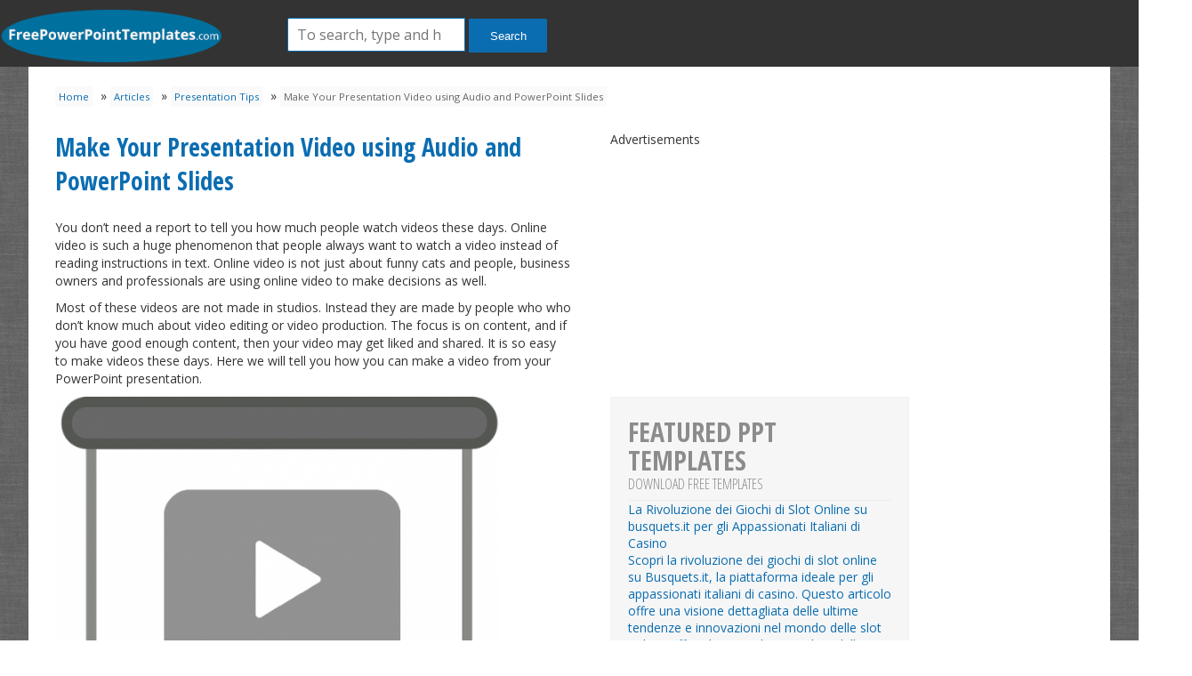

--- FILE ---
content_type: text/html; charset=UTF-8
request_url: https://freepowerpointtemplates.com/article/make-presentation-video-using-audio-powerpoint-slides/
body_size: 11807
content:
<!doctype html><html lang="en-US" class="no-js"><head><meta charset="UTF-8"><title>Make Your Presentation Video using Audio and PowerPoint Slides - Free PowerPoint Templates</title><link href="//www.google-analytics.com" rel="dns-prefetch"><link href="https://freepowerpointtemplates.com/wp-content/themes/freeoffi/images/favicon.ico" rel="shortcut icon"><link href="https://freepowerpointtemplates.com/wp-content/themes/freeoffi/images/touch.png" rel="apple-touch-icon-precomposed"><link rel="stylesheet" href="https://freepowerpointtemplates.com/wp-content/themes/freeoffi/style.css?v=20140822" type="text/css" media="screen" /><link href='https://fonts.googleapis.com/css?family=Open+Sans:400,300|Roboto:400,300' rel='stylesheet' type='text/css'><link href='https://fonts.googleapis.com/css?family=Open+Sans+Condensed:300,700' rel='stylesheet' type='text/css'><link href="https://maxcdn.bootstrapcdn.com/font-awesome/4.1.0/css/font-awesome.min.css" rel="stylesheet"><meta http-equiv="X-UA-Compatible" content="IE=edge,chrome=1"><meta name="viewport" content="width=device-width,initial-scale=1.0"><meta name='robots' content='index, follow, max-image-preview:large, max-snippet:-1, max-video-preview:-1' /><meta name="dlm-version" content="5.1.6"><link rel="canonical" href="https://freepowerpointtemplates.com/article/make-presentation-video-using-audio-powerpoint-slides/" /><meta property="og:locale" content="en_US" /><meta property="og:type" content="article" /><meta property="og:title" content="Make Your Presentation Video using Audio and PowerPoint Slides - Free PowerPoint Templates" /><meta property="og:description" content="You don&#8217;t need a report to tell you how much people watch videos these days. Online video is such a ..." /><meta property="og:url" content="https://freepowerpointtemplates.com/article/make-presentation-video-using-audio-powerpoint-slides/" /><meta property="og:site_name" content="Free PowerPoint Templates" /><meta property="og:image" content="https://freepowerpointtemplates.com/wp-content/uploads/Presentation-Video-Featured-2-FreePowerPointTemplates.png" /><meta property="og:image:width" content="580" /><meta property="og:image:height" content="320" /><meta property="og:image:type" content="image/png" /><meta name="twitter:card" content="summary_large_image" /><meta name="twitter:site" content="@editableslides" /><meta name="twitter:label1" content="Est. reading time" /><meta name="twitter:data1" content="2 minutes" /> <script type="application/ld+json" class="yoast-schema-graph">{"@context":"https://schema.org","@graph":[{"@type":"WebPage","@id":"https://freepowerpointtemplates.com/article/make-presentation-video-using-audio-powerpoint-slides/","url":"https://freepowerpointtemplates.com/article/make-presentation-video-using-audio-powerpoint-slides/","name":"Make Your Presentation Video using Audio and PowerPoint Slides - Free PowerPoint Templates","isPartOf":{"@id":"https://freepowerpointtemplates.com/#website"},"primaryImageOfPage":{"@id":"https://freepowerpointtemplates.com/article/make-presentation-video-using-audio-powerpoint-slides/#primaryimage"},"image":{"@id":"https://freepowerpointtemplates.com/article/make-presentation-video-using-audio-powerpoint-slides/#primaryimage"},"thumbnailUrl":"https://freepowerpointtemplates.com/wp-content/uploads/Presentation-Video-Featured-2-FreePowerPointTemplates.png","datePublished":"2016-01-04T00:00:22+00:00","breadcrumb":{"@id":"https://freepowerpointtemplates.com/article/make-presentation-video-using-audio-powerpoint-slides/#breadcrumb"},"inLanguage":"en-US","potentialAction":[{"@type":"ReadAction","target":["https://freepowerpointtemplates.com/article/make-presentation-video-using-audio-powerpoint-slides/"]}]},{"@type":"ImageObject","inLanguage":"en-US","@id":"https://freepowerpointtemplates.com/article/make-presentation-video-using-audio-powerpoint-slides/#primaryimage","url":"https://freepowerpointtemplates.com/wp-content/uploads/Presentation-Video-Featured-2-FreePowerPointTemplates.png","contentUrl":"https://freepowerpointtemplates.com/wp-content/uploads/Presentation-Video-Featured-2-FreePowerPointTemplates.png","width":580,"height":320,"caption":"Presentation Video - Featured -2- FreePowerPointTemplates"},{"@type":"BreadcrumbList","@id":"https://freepowerpointtemplates.com/article/make-presentation-video-using-audio-powerpoint-slides/#breadcrumb","itemListElement":[{"@type":"ListItem","position":1,"name":"Home","item":"https://freepowerpointtemplates.com/"},{"@type":"ListItem","position":2,"name":"Articles","item":"https://freepowerpointtemplates.com/article/"},{"@type":"ListItem","position":3,"name":"Presentation Tips","item":"https://freepowerpointtemplates.com/category/presentation-tips/"},{"@type":"ListItem","position":4,"name":"Make Your Presentation Video using Audio and PowerPoint Slides"}]},{"@type":"WebSite","@id":"https://freepowerpointtemplates.com/#website","url":"https://freepowerpointtemplates.com/","name":"Free PowerPoint Templates","description":"","publisher":{"@id":"https://freepowerpointtemplates.com/#organization"},"potentialAction":[{"@type":"SearchAction","target":{"@type":"EntryPoint","urlTemplate":"https://freepowerpointtemplates.com/?s={search_term_string}"},"query-input":{"@type":"PropertyValueSpecification","valueRequired":true,"valueName":"search_term_string"}}],"inLanguage":"en-US"},{"@type":"Organization","@id":"https://freepowerpointtemplates.com/#organization","name":"Free PowerPoint Templates","url":"https://freepowerpointtemplates.com/","logo":{"@type":"ImageObject","inLanguage":"en-US","@id":"https://freepowerpointtemplates.com/#/schema/logo/image/","url":"https://freepowerpointtemplates.com/wp-content/uploads/favicon.png","contentUrl":"https://freepowerpointtemplates.com/wp-content/uploads/favicon.png","width":300,"height":300,"caption":"Free PowerPoint Templates"},"image":{"@id":"https://freepowerpointtemplates.com/#/schema/logo/image/"},"sameAs":["https://x.com/editableslides"]}]}</script> <link rel='dns-prefetch' href='//cdnjs.cloudflare.com' /><link rel="alternate" type="application/rss+xml" title="Free PowerPoint Templates &raquo; Make Your Presentation Video using Audio and PowerPoint Slides Comments Feed" href="https://freepowerpointtemplates.com/article/make-presentation-video-using-audio-powerpoint-slides/feed/" /><link rel="alternate" title="oEmbed (JSON)" type="application/json+oembed" href="https://freepowerpointtemplates.com/wp-json/oembed/1.0/embed?url=https%3A%2F%2Ffreepowerpointtemplates.com%2Farticle%2Fmake-presentation-video-using-audio-powerpoint-slides%2F" /><link rel="alternate" title="oEmbed (XML)" type="text/xml+oembed" href="https://freepowerpointtemplates.com/wp-json/oembed/1.0/embed?url=https%3A%2F%2Ffreepowerpointtemplates.com%2Farticle%2Fmake-presentation-video-using-audio-powerpoint-slides%2F&#038;format=xml" /> <style id='wp-img-auto-sizes-contain-inline-css' type='text/css'>img:is([sizes=auto i],[sizes^="auto," i]){contain-intrinsic-size:3000px 1500px}
/*# sourceURL=wp-img-auto-sizes-contain-inline-css */</style><link rel='stylesheet' id='wp-block-library-css' href='https://freepowerpointtemplates.com/wp-includes/css/dist/block-library/style.css?ver=6.9' type='text/css' media='all' /><style id='global-styles-inline-css' type='text/css'>:root{--wp--preset--aspect-ratio--square: 1;--wp--preset--aspect-ratio--4-3: 4/3;--wp--preset--aspect-ratio--3-4: 3/4;--wp--preset--aspect-ratio--3-2: 3/2;--wp--preset--aspect-ratio--2-3: 2/3;--wp--preset--aspect-ratio--16-9: 16/9;--wp--preset--aspect-ratio--9-16: 9/16;--wp--preset--color--black: #000000;--wp--preset--color--cyan-bluish-gray: #abb8c3;--wp--preset--color--white: #ffffff;--wp--preset--color--pale-pink: #f78da7;--wp--preset--color--vivid-red: #cf2e2e;--wp--preset--color--luminous-vivid-orange: #ff6900;--wp--preset--color--luminous-vivid-amber: #fcb900;--wp--preset--color--light-green-cyan: #7bdcb5;--wp--preset--color--vivid-green-cyan: #00d084;--wp--preset--color--pale-cyan-blue: #8ed1fc;--wp--preset--color--vivid-cyan-blue: #0693e3;--wp--preset--color--vivid-purple: #9b51e0;--wp--preset--gradient--vivid-cyan-blue-to-vivid-purple: linear-gradient(135deg,rgb(6,147,227) 0%,rgb(155,81,224) 100%);--wp--preset--gradient--light-green-cyan-to-vivid-green-cyan: linear-gradient(135deg,rgb(122,220,180) 0%,rgb(0,208,130) 100%);--wp--preset--gradient--luminous-vivid-amber-to-luminous-vivid-orange: linear-gradient(135deg,rgb(252,185,0) 0%,rgb(255,105,0) 100%);--wp--preset--gradient--luminous-vivid-orange-to-vivid-red: linear-gradient(135deg,rgb(255,105,0) 0%,rgb(207,46,46) 100%);--wp--preset--gradient--very-light-gray-to-cyan-bluish-gray: linear-gradient(135deg,rgb(238,238,238) 0%,rgb(169,184,195) 100%);--wp--preset--gradient--cool-to-warm-spectrum: linear-gradient(135deg,rgb(74,234,220) 0%,rgb(151,120,209) 20%,rgb(207,42,186) 40%,rgb(238,44,130) 60%,rgb(251,105,98) 80%,rgb(254,248,76) 100%);--wp--preset--gradient--blush-light-purple: linear-gradient(135deg,rgb(255,206,236) 0%,rgb(152,150,240) 100%);--wp--preset--gradient--blush-bordeaux: linear-gradient(135deg,rgb(254,205,165) 0%,rgb(254,45,45) 50%,rgb(107,0,62) 100%);--wp--preset--gradient--luminous-dusk: linear-gradient(135deg,rgb(255,203,112) 0%,rgb(199,81,192) 50%,rgb(65,88,208) 100%);--wp--preset--gradient--pale-ocean: linear-gradient(135deg,rgb(255,245,203) 0%,rgb(182,227,212) 50%,rgb(51,167,181) 100%);--wp--preset--gradient--electric-grass: linear-gradient(135deg,rgb(202,248,128) 0%,rgb(113,206,126) 100%);--wp--preset--gradient--midnight: linear-gradient(135deg,rgb(2,3,129) 0%,rgb(40,116,252) 100%);--wp--preset--font-size--small: 13px;--wp--preset--font-size--medium: 20px;--wp--preset--font-size--large: 36px;--wp--preset--font-size--x-large: 42px;--wp--preset--spacing--20: 0.44rem;--wp--preset--spacing--30: 0.67rem;--wp--preset--spacing--40: 1rem;--wp--preset--spacing--50: 1.5rem;--wp--preset--spacing--60: 2.25rem;--wp--preset--spacing--70: 3.38rem;--wp--preset--spacing--80: 5.06rem;--wp--preset--shadow--natural: 6px 6px 9px rgba(0, 0, 0, 0.2);--wp--preset--shadow--deep: 12px 12px 50px rgba(0, 0, 0, 0.4);--wp--preset--shadow--sharp: 6px 6px 0px rgba(0, 0, 0, 0.2);--wp--preset--shadow--outlined: 6px 6px 0px -3px rgb(255, 255, 255), 6px 6px rgb(0, 0, 0);--wp--preset--shadow--crisp: 6px 6px 0px rgb(0, 0, 0);}:where(.is-layout-flex){gap: 0.5em;}:where(.is-layout-grid){gap: 0.5em;}body .is-layout-flex{display: flex;}.is-layout-flex{flex-wrap: wrap;align-items: center;}.is-layout-flex > :is(*, div){margin: 0;}body .is-layout-grid{display: grid;}.is-layout-grid > :is(*, div){margin: 0;}:where(.wp-block-columns.is-layout-flex){gap: 2em;}:where(.wp-block-columns.is-layout-grid){gap: 2em;}:where(.wp-block-post-template.is-layout-flex){gap: 1.25em;}:where(.wp-block-post-template.is-layout-grid){gap: 1.25em;}.has-black-color{color: var(--wp--preset--color--black) !important;}.has-cyan-bluish-gray-color{color: var(--wp--preset--color--cyan-bluish-gray) !important;}.has-white-color{color: var(--wp--preset--color--white) !important;}.has-pale-pink-color{color: var(--wp--preset--color--pale-pink) !important;}.has-vivid-red-color{color: var(--wp--preset--color--vivid-red) !important;}.has-luminous-vivid-orange-color{color: var(--wp--preset--color--luminous-vivid-orange) !important;}.has-luminous-vivid-amber-color{color: var(--wp--preset--color--luminous-vivid-amber) !important;}.has-light-green-cyan-color{color: var(--wp--preset--color--light-green-cyan) !important;}.has-vivid-green-cyan-color{color: var(--wp--preset--color--vivid-green-cyan) !important;}.has-pale-cyan-blue-color{color: var(--wp--preset--color--pale-cyan-blue) !important;}.has-vivid-cyan-blue-color{color: var(--wp--preset--color--vivid-cyan-blue) !important;}.has-vivid-purple-color{color: var(--wp--preset--color--vivid-purple) !important;}.has-black-background-color{background-color: var(--wp--preset--color--black) !important;}.has-cyan-bluish-gray-background-color{background-color: var(--wp--preset--color--cyan-bluish-gray) !important;}.has-white-background-color{background-color: var(--wp--preset--color--white) !important;}.has-pale-pink-background-color{background-color: var(--wp--preset--color--pale-pink) !important;}.has-vivid-red-background-color{background-color: var(--wp--preset--color--vivid-red) !important;}.has-luminous-vivid-orange-background-color{background-color: var(--wp--preset--color--luminous-vivid-orange) !important;}.has-luminous-vivid-amber-background-color{background-color: var(--wp--preset--color--luminous-vivid-amber) !important;}.has-light-green-cyan-background-color{background-color: var(--wp--preset--color--light-green-cyan) !important;}.has-vivid-green-cyan-background-color{background-color: var(--wp--preset--color--vivid-green-cyan) !important;}.has-pale-cyan-blue-background-color{background-color: var(--wp--preset--color--pale-cyan-blue) !important;}.has-vivid-cyan-blue-background-color{background-color: var(--wp--preset--color--vivid-cyan-blue) !important;}.has-vivid-purple-background-color{background-color: var(--wp--preset--color--vivid-purple) !important;}.has-black-border-color{border-color: var(--wp--preset--color--black) !important;}.has-cyan-bluish-gray-border-color{border-color: var(--wp--preset--color--cyan-bluish-gray) !important;}.has-white-border-color{border-color: var(--wp--preset--color--white) !important;}.has-pale-pink-border-color{border-color: var(--wp--preset--color--pale-pink) !important;}.has-vivid-red-border-color{border-color: var(--wp--preset--color--vivid-red) !important;}.has-luminous-vivid-orange-border-color{border-color: var(--wp--preset--color--luminous-vivid-orange) !important;}.has-luminous-vivid-amber-border-color{border-color: var(--wp--preset--color--luminous-vivid-amber) !important;}.has-light-green-cyan-border-color{border-color: var(--wp--preset--color--light-green-cyan) !important;}.has-vivid-green-cyan-border-color{border-color: var(--wp--preset--color--vivid-green-cyan) !important;}.has-pale-cyan-blue-border-color{border-color: var(--wp--preset--color--pale-cyan-blue) !important;}.has-vivid-cyan-blue-border-color{border-color: var(--wp--preset--color--vivid-cyan-blue) !important;}.has-vivid-purple-border-color{border-color: var(--wp--preset--color--vivid-purple) !important;}.has-vivid-cyan-blue-to-vivid-purple-gradient-background{background: var(--wp--preset--gradient--vivid-cyan-blue-to-vivid-purple) !important;}.has-light-green-cyan-to-vivid-green-cyan-gradient-background{background: var(--wp--preset--gradient--light-green-cyan-to-vivid-green-cyan) !important;}.has-luminous-vivid-amber-to-luminous-vivid-orange-gradient-background{background: var(--wp--preset--gradient--luminous-vivid-amber-to-luminous-vivid-orange) !important;}.has-luminous-vivid-orange-to-vivid-red-gradient-background{background: var(--wp--preset--gradient--luminous-vivid-orange-to-vivid-red) !important;}.has-very-light-gray-to-cyan-bluish-gray-gradient-background{background: var(--wp--preset--gradient--very-light-gray-to-cyan-bluish-gray) !important;}.has-cool-to-warm-spectrum-gradient-background{background: var(--wp--preset--gradient--cool-to-warm-spectrum) !important;}.has-blush-light-purple-gradient-background{background: var(--wp--preset--gradient--blush-light-purple) !important;}.has-blush-bordeaux-gradient-background{background: var(--wp--preset--gradient--blush-bordeaux) !important;}.has-luminous-dusk-gradient-background{background: var(--wp--preset--gradient--luminous-dusk) !important;}.has-pale-ocean-gradient-background{background: var(--wp--preset--gradient--pale-ocean) !important;}.has-electric-grass-gradient-background{background: var(--wp--preset--gradient--electric-grass) !important;}.has-midnight-gradient-background{background: var(--wp--preset--gradient--midnight) !important;}.has-small-font-size{font-size: var(--wp--preset--font-size--small) !important;}.has-medium-font-size{font-size: var(--wp--preset--font-size--medium) !important;}.has-large-font-size{font-size: var(--wp--preset--font-size--large) !important;}.has-x-large-font-size{font-size: var(--wp--preset--font-size--x-large) !important;}
/*# sourceURL=global-styles-inline-css */</style><style id='core-block-supports-inline-css' type='text/css'>/**
 * Core styles: block-supports
 */

/*# sourceURL=core-block-supports-inline-css */</style><style id='classic-theme-styles-inline-css' type='text/css'>/**
 * These rules are needed for backwards compatibility.
 * They should match the button element rules in the base theme.json file.
 */
.wp-block-button__link {
	color: #ffffff;
	background-color: #32373c;
	border-radius: 9999px; /* 100% causes an oval, but any explicit but really high value retains the pill shape. */

	/* This needs a low specificity so it won't override the rules from the button element if defined in theme.json. */
	box-shadow: none;
	text-decoration: none;

	/* The extra 2px are added to size solids the same as the outline versions.*/
	padding: calc(0.667em + 2px) calc(1.333em + 2px);

	font-size: 1.125em;
}

.wp-block-file__button {
	background: #32373c;
	color: #ffffff;
	text-decoration: none;
}

/*# sourceURL=/wp-includes/css/classic-themes.css */</style><link rel='stylesheet' id='wpba_front_end_styles-css' href='https://freepowerpointtemplates.com/wp-content/plugins/wp-better-attachments/assets/css/wpba-frontend.css?ver=1.3.11' type='text/css' media='all' /> <script type="text/javascript" src="https://freepowerpointtemplates.com/wp-includes/js/jquery/jquery.js?ver=3.7.1" id="jquery-core-js"></script> <script type="text/javascript" src="https://freepowerpointtemplates.com/wp-includes/js/jquery/jquery-migrate.js?ver=3.4.1" id="jquery-migrate-js"></script> <script type="text/javascript" src="https://cdnjs.cloudflare.com/ajax/libs/conditionizr.js/4.0.0/conditionizr.js?ver=4.0.0" id="conditionizr-js"></script> <script type="text/javascript" src="https://cdnjs.cloudflare.com/ajax/libs/modernizr/2.7.1/modernizr.min.js?ver=2.6.2" id="modernizr-js"></script> <link rel="https://api.w.org/" href="https://freepowerpointtemplates.com/wp-json/" /><link rel="EditURI" type="application/rsd+xml" title="RSD" href="https://freepowerpointtemplates.com/xmlrpc.php?rsd" /><meta name="generator" content="WordPress 6.9" /><link rel='shortlink' href='https://freepowerpointtemplates.com/?p=3074' />  <script type="text/javascript">$ = jQuery;
	// conditionizr.com
	// configure environment tests
	conditionizr.config({
		assets: 'https://freepowerpointtemplates.com/wp-content/themes/freeoffi',
		tests: {}
	});
	var twitteraccount = 'editableslides';</script>  <script type='text/javascript'>var googletag = googletag || {};
	googletag.cmd = googletag.cmd || [];
	(function() {
	var gads = document.createElement('script');
	gads.async = true;
	gads.type = 'text/javascript';
	var useSSL = 'https:' == document.location.protocol;
	gads.src = (useSSL ? 'https:' : 'http:') +
	'//www.googletagservices.com/tag/js/gpt.js';
	var node = document.getElementsByTagName('script')[0];
	node.parentNode.insertBefore(gads, node);
	})();</script> <script type='text/javascript'>googletag.cmd.push(function() {
	googletag.defineSlot('/13400765/freeppt-300x250-topleft', [300, 250], 'div-gpt-ad-1405613441376-0').addService(googletag.pubads());
	googletag.defineSlot('/13400765/freeppt-300x250-topright', [300, 250], 'div-gpt-ad-1405613441376-1').addService(googletag.pubads());
	googletag.defineSlot('/13400765/freeppt-728x90-top', [728, 90], 'div-gpt-ad-1405613441376-2').addService(googletag.pubads());
	googletag.defineSlot('/13400765/freeppt-336x280', [336, 280], 'div-gpt-ad-1405613704398-0').addService(googletag.pubads());
	googletag.pubads().enableSyncRendering();
	googletag.enableServices();
	});</script> <script type="text/javascript" src="https://freepowerpointtemplates.com/wp-content/themes/freeoffi/js/sharrre/jquery.sharrre.min.js"></script> <script type="text/javascript" src="https://freepowerpointtemplates.com/wp-content/themes/freeoffi/js/init.js"></script> </head><body data-rsssl=1 class="wp-singular article-template-default single single-article postid-3074 single-format-standard wp-theme-freeoffi"><header class="header"><div class="header_logo"><div class="logo"> <a href="https://freepowerpointtemplates.com"><img src="https://freepowerpointtemplates.com/wp-content/themes/freeoffi/images/logofppt.png" id="logo" alt="Free PowerPoint Templates"/></a></div><form class="search" method="get" action="https://freepowerpointtemplates.com/" role="search"> <input class="search-input" type="search" name="s" placeholder="To search, type and hit enter."> <button class="search-submit" type="submit" role="button">Search</button></form></header><div class="wrapper"><div id="breadcrumbs"><span><span><a href="https://freepowerpointtemplates.com/">Home</a></span> » <span><a href="https://freepowerpointtemplates.com/article/">Articles</a></span> » <span><a href="https://freepowerpointtemplates.com/category/presentation-tips/">Presentation Tips</a></span> » <span class="breadcrumb_last" aria-current="page">Make Your Presentation Video using Audio and PowerPoint Slides</span></span></div><section class="content content-article"><article id="post-3074" class="post-3074 article type-article status-publish format-standard has-post-thumbnail hentry article_tag-powerpoint-video article_tag-presentation-video article_tag-record-audio-with-presentation article_tag-record-presentation article_tag-video-from-powerpoint-slides article_category-presentation-tips"><h1 class="entry-title title bold"> <a href="https://freepowerpointtemplates.com/article/make-presentation-video-using-audio-powerpoint-slides/" title="Make Your Presentation Video using Audio and PowerPoint Slides">Make Your Presentation Video using Audio and PowerPoint Slides</a></h1><div class="post-content" style="margin-bottom: 20px;"><p>You don&#8217;t need a report to tell you how much people watch videos these days. Online video is such a huge phenomenon that people always want to watch a video instead of reading instructions in text. Online video is not just about funny cats and people, business owners and professionals are using online video to make decisions as well.</p><p>Most of these videos are not made in studios. Instead they are made by people who who don&#8217;t know much about video editing or video production. The focus is on content, and if you have good enough content, then your video may get liked and shared. It is so easy to make videos these days. Here we will tell you how you can make a video from your PowerPoint presentation.</p><p><img decoding="async" class="alignnone wp-image-3176" src="https://freepowerpointtemplates.com/wp-content/uploads/Presentation-Video-Cover-FreePowerPointTemplates-580x561.png" alt="Presentation Video - Cover - FreePowerPointTemplates" width="500" height="484" srcset="https://freepowerpointtemplates.com/wp-content/uploads/Presentation-Video-Cover-FreePowerPointTemplates-580x561.png 580w, https://freepowerpointtemplates.com/wp-content/uploads/Presentation-Video-Cover-FreePowerPointTemplates-350x339.png 350w, https://freepowerpointtemplates.com/wp-content/uploads/Presentation-Video-Cover-FreePowerPointTemplates-150x145.png 150w, https://freepowerpointtemplates.com/wp-content/uploads/Presentation-Video-Cover-FreePowerPointTemplates-600x580.png 600w, https://freepowerpointtemplates.com/wp-content/uploads/Presentation-Video-Cover-FreePowerPointTemplates.png 670w" sizes="(max-width: 500px) 100vw, 500px" /></p><h3><strong>Why Make A Video Presentation?</strong></h3><p>Once you have a video presentation, you can upload it to video sharing websites (YouTube, DailyMotion, Vimeo, etc) for people to discover. You can also send these videos to clients as needed. This will save you a lot of time and money in making a video of you standing on a stage giving a presentation.</p><h3><strong>Use Screencast-o-Matic To Record Presentations</strong></h3><p>You can use any screen recording software. Use <a href="http://screencast-o-matic.com/home" target="_blank">Screencast-o-Matic</a> because it is straightforward. It may have limited features, but it has pretty much all you&#8217;re gonna need. In addition to the intuitive interface, their website also contains plenty of tutorial videos to help you along. It is as simple as selecting a screen area to record and hitting record.</p><h3><strong>Record The Audio And Put The Video Together In Windows Movie Maker</strong></h3><p>Windows Movie Maker is a video editing tool from Microsoft. It is free and very easy to use. You can make a video of your presentation using this tool. First, download and install a software to record audio called <a href="http://audacityteam.org/download/" target="_blank">Audacity</a>. Secondly, look at the whole presentation and record your voice while giving the presentation. Third, you need pictures of the presentation slides. You can get these by Saving the presentation as PNG files. Finally, download nad install <a href="http://windows.microsoft.com/en-us/windows/movie-maker" target="_blank">Windows Movie Maker</a>, and put all the pictures and audio in it. You can change the duration each picture gets shown on the video to synchronize with the audio you recorded earlier.</p></div><div class="single-ss" data-url="https://freepowerpointtemplates.com/article/make-presentation-video-using-audio-powerpoint-slides/" data-text="Make Your Presentation Video using Audio and PowerPoint Slides"></div><div style="margin: 20px 0px;"> <script async src="//pagead2.googlesyndication.com/pagead/js/adsbygoogle.js"></script>  <ins class="adsbygoogle"
 style="display:block"
 data-ad-client="ca-pub-4671522033591571"
 data-ad-slot="3865545643"
 data-ad-format="autorelaxed"></ins> <script>(adsbygoogle = window.adsbygoogle || []).push({});</script> </div><div class="tags"><p>Topics <a href="https://freepowerpointtemplates.com/topic/powerpoint-video/" rel="tag">powerpoint video</a> <a href="https://freepowerpointtemplates.com/topic/presentation-video/" rel="tag">Presentation Video</a> <a href="https://freepowerpointtemplates.com/topic/record-audio-with-presentation/" rel="tag">record audio with presentation</a> <a href="https://freepowerpointtemplates.com/topic/record-presentation/" rel="tag">record presentation</a> <a href="https://freepowerpointtemplates.com/topic/video-from-powerpoint-slides/" rel="tag">Video from powerpoint slides</a></p><p>Category <a href="https://freepowerpointtemplates.com/category/presentation-tips/" rel="tag">Presentation Tips</a></p></div> <span class="date post-date updated">January 4, 2016 12:00 am</span> <span class="author">Published by <a href="https://freepowerpointtemplates.com/author/ahmad/" title="Posts by Ahmad" rel="author">Ahmad</a></span> <span class="comments"><a href="https://freepowerpointtemplates.com/article/make-presentation-video-using-audio-powerpoint-slides/#respond">Leave your thoughts</a></span><div id="authorbio"><div class="avatar-container"><div class="avatar-wrap"><div class="user-avatar"> <img alt='' src='https://secure.gravatar.com/avatar/b0be2894441fcbb16076c55a712212492ece0f912c4f9f7f1e1b78941ceadb76?s=90&#038;d=mm&#038;r=g' srcset='https://secure.gravatar.com/avatar/b0be2894441fcbb16076c55a712212492ece0f912c4f9f7f1e1b78941ceadb76?s=180&#038;d=mm&#038;r=g 2x' class='avatar avatar-90 photo' height='90' width='90' decoding='async'/></div></div></div><h3>Written by Ahmad</h3><p>Ahmad is a technology blogger and a Computational Physicist. He breaks down the science of delivering presentations, and shows how to make use of a presentation in business, productivity, and much more</p><div style="clear:both"></div></div><div id="respond" class="comment-respond"><h3 id="reply-title" class="comment-reply-title">Leave a Reply <small><a rel="nofollow" id="cancel-comment-reply-link" href="/article/make-presentation-video-using-audio-powerpoint-slides/#respond" style="display:none;">Cancel reply</a></small></h3><form action="https://freepowerpointtemplates.com/wp-comments-post.php" method="post" id="commentform" class="comment-form"><p class="comment-notes"><span id="email-notes">Your email address will not be published.</span> <span class="required-field-message">Required fields are marked <span class="required">*</span></span></p><p class="comment-form-comment"><label for="comment">Comment <span class="required">*</span></label><textarea id="comment" name="comment" cols="45" rows="8" maxlength="65525" required="required"></textarea></p><p class="comment-form-author"><label for="author">Name <span class="required">*</span></label> <input id="author" name="author" type="text" value="" size="30" maxlength="245" autocomplete="name" required="required" /></p><p class="comment-form-email"><label for="email">Email <span class="required">*</span></label> <input id="email" name="email" type="text" value="" size="30" maxlength="100" aria-describedby="email-notes" autocomplete="email" required="required" /></p><p class="comment-form-url"><label for="url">Website</label> <input id="url" name="url" type="text" value="" size="30" maxlength="200" autocomplete="url" /></p><p class="comment-form-cookies-consent"><input id="wp-comment-cookies-consent" name="wp-comment-cookies-consent" type="checkbox" value="yes" /> <label for="wp-comment-cookies-consent">Save my name, email, and website in this browser for the next time I comment.</label></p><p class="form-submit"><input name="submit" type="submit" id="submit" class="submit" value="Post Comment" /> <input type='hidden' name='comment_post_ID' value='3074' id='comment_post_ID' /> <input type='hidden' name='comment_parent' id='comment_parent' value='0' /></p><p style="display: none;"><input type="hidden" id="akismet_comment_nonce" name="akismet_comment_nonce" value="0ee3a2f3ed" /></p><p style="display: none;"><input type="hidden" id="ak_js" name="ak_js" value="161"/></p></form></div></article></section><aside class="sidebar-336"> <span>Advertisements</span><div id='div-gpt-ad-1405613704398-0' style='width:336px; height:280px;'> <script type='text/javascript'>googletag.cmd.push(function() { googletag.display('div-gpt-ad-1405613704398-0'); });</script> </div><div class="sidebar-widget text"><h3 class="title bold big">Featured PPT Templates <span>Download free templates</span></h3><ul class="recent-posts list"><li> <a href="https://freepowerpointtemplates.com/la-rivoluzione-dei-giochi-di-slot-online-su-busquets-it-per-gli-appassionati-italiani-di-casinoscopri-la-rivoluzione-dei-giochi-di-slot-online-su-busquets-it-la-piattaforma-ideale-per-gli-appassionat/" rel="bookmark" title="Permanent Link to La Rivoluzione dei Giochi di Slot Online su busquets.it per gli Appassionati Italiani di Casino<p>Scopri la rivoluzione dei giochi di slot online su Busquets.it, la piattaforma ideale per gli appassionati italiani di casino. Questo articolo offre una visione dettagliata delle ultime tendenze e innovazioni nel mondo delle slot online, offrendo un&#8217;analisi completa delle opzioni disponibili su Busquets.it. Dal design dei giochi all&#8217;esperienza dell&#8217;utente, dalla sicurezza alle opzioni di pagamento, scopri tutto ciò che c&#8217;è da sapere sulle slot online. Che tu sia un giocatore esperto o un principiante alla ricerca di nuove emozioni, la rivoluzione dei giochi di slot online su Busquets.it ha qualcosa da offrire a tutti.</p><h2>Introduzione alla rivoluzione dei giochi di slot online su busquets.it</h2>">
 La Rivoluzione dei Giochi di Slot Online su busquets.it per gli Appassionati Italiani di Casino<p>Scopri la rivoluzione dei giochi di slot online su Busquets.it, la piattaforma ideale per gli appassionati italiani di casino. Questo articolo offre una visione dettagliata delle ultime tendenze e innovazioni nel mondo delle slot online, offrendo un&#8217;analisi completa delle opzioni disponibili su Busquets.it. Dal design dei giochi all&#8217;esperienza dell&#8217;utente, dalla sicurezza alle opzioni di pagamento, scopri tutto ciò che c&#8217;è da sapere sulle slot online. Che tu sia un giocatore esperto o un principiante alla ricerca di nuove emozioni, la rivoluzione dei giochi di slot online su Busquets.it ha qualcosa da offrire a tutti.</p><h2>Introduzione alla rivoluzione dei giochi di slot online su busquets.it</h2></a></li><li> <a href="https://freepowerpointtemplates.com/diving-into-the-sweet-bonanza-1000-world-understanding-the-winning-strategies-for-casino-players-in-caonline-casino-enthusiasts-in-canada-are-keen-on-mastering-winning-strategies-for-sweet-bonanza-10/" rel="bookmark" title="Permanent Link to Diving into the Sweet Bonanza 1000 World: Understanding the Winning Strategies for Casino Players in CA<p>Online casino enthusiasts in Canada are keen on mastering winning strategies for Sweet Bonanza 1000. This article provides a comprehensive guide to understanding the intricacies of this popular slot game, explicitly designed for Canadian players. From essential gameplay mechanics to advanced techniques, we aim to enhance your gaming experience and increase your winning odds. Explore the Sweet Bonanza 1000 world and learn how to leverage its unique features to your advantage. This guide presents valuable insights and practical tips to optimize your gaming strategy. Mastering Sweet Bonanza 1000 can be a thrilling and rewarding journey for casino players in Canada.</p><h2>Introduction to Sweet Bonanza 1000: A Paradise for Casino Players</h2>">
 Diving into the Sweet Bonanza 1000 World: Understanding the Winning Strategies for Casino Players in CA<p>Online casino enthusiasts in Canada are keen on mastering winning strategies for Sweet Bonanza 1000. This article provides a comprehensive guide to understanding the intricacies of this popular slot game, explicitly designed for Canadian players. From essential gameplay mechanics to advanced techniques, we aim to enhance your gaming experience and increase your winning odds. Explore the Sweet Bonanza 1000 world and learn how to leverage its unique features to your advantage. This guide presents valuable insights and practical tips to optimize your gaming strategy. Mastering Sweet Bonanza 1000 can be a thrilling and rewarding journey for casino players in Canada.</p><h2>Introduction to Sweet Bonanza 1000: A Paradise for Casino Players</h2></a></li><li> <a href="https://freepowerpointtemplates.com/unleashing-the-thrill-the-rise-of-online-casinos-in-new-zealand/" rel="bookmark" title="Permanent Link to Unleashing the Thrill: The Rise of Online Casinos in New Zealand"> Unleashing the Thrill: The Rise of Online Casinos in New Zealand</a></li><li> <a href="https://freepowerpointtemplates.com/exploring-the-delightful-world-of-fusion-cuisine-a-journey-through-taste/" rel="bookmark" title="Permanent Link to Exploring the Delightful World of Fusion Cuisine: A Journey Through Taste"> Exploring the Delightful World of Fusion Cuisine: A Journey Through Taste</a></li><li> <a href="https://freepowerpointtemplates.com/free-abstract-mesh-powerpoint-template/" rel="bookmark" title="Permanent Link to Free Abstract Mesh PowerPoint Template"> <img width="350" height="197" src="https://freepowerpointtemplates.com/wp-content/uploads/10209-abstract-colored-mesh-1-fppt-1-350x197.jpg" class="attachment-post-thumbnail size-post-thumbnail wp-post-image" alt="" decoding="async" loading="lazy" /> Free Abstract Mesh PowerPoint Template</a></li></ul></div></aside><aside class="sidebar"><div class="sidebar-widget text"><h3>Latest Templates Added<h3></div><div class="sidebar-widget text"><link href="//cdn-images.mailchimp.com/embedcode/classic-081711.css" rel="stylesheet" type="text/css"><style type="text/css">#mc_embed_signup{background:#fff; clear:left; font:14px Helvetica,Arial,sans-serif; }</style><div id="mc_embed_signup"><form action="https://freepowerpointtemplates.us8.list-manage.com/subscribe/post?u=1422e3fe0a550fbac9df5b328&amp;id=13de888858" method="post" id="mc-embedded-subscribe-form" name="mc-embedded-subscribe-form" class="validate" target="_blank" novalidate><h2>Subscribe to our mailing list</h2><div class="indicates-required"><span class="asterisk">*</span> indicates required</div><div class="mc-field-group"> <label for="mce-EMAIL">Email Address <span class="asterisk">*</span> </label> <input type="email" value="" name="EMAIL" class="required email" id="mce-EMAIL"></div><div class="mc-field-group"> <label for="mce-FNAME">First Name </label> <input type="text" value="" name="FNAME" class="" id="mce-FNAME"></div><div class="mc-field-group"> <label for="mce-LNAME">Last Name </label> <input type="text" value="" name="LNAME" class="" id="mce-LNAME"></div><div id="mce-responses" class="clear"><div class="response" id="mce-error-response" style="display:none"></div><div class="response" id="mce-success-response" style="display:none"></div></div><div style="position: absolute; left: -5000px;"><input type="text" name="b_71eb02674459f1e66689d8f14_e477e664ec" value=""></div><div class="clear"><input type="submit" value="Subscribe" name="subscribe" id="mc-embedded-subscribe" class="button"></div></form></div> <script type="text/javascript">var fnames = new Array();var ftypes = new Array();fnames[0]='EMAIL';ftypes[0]='email';fnames[1]='FNAME';ftypes[1]='text';fnames[2]='LNAME';ftypes[2]='text';
try {
    var jqueryLoaded=jQuery;
    jqueryLoaded=true;
} catch(err) {
    var jqueryLoaded=false;
}
var head= document.getElementsByTagName('head')[0];
if (!jqueryLoaded) {
    var script = document.createElement('script');
    script.type = 'text/javascript';
    script.src = '//ajax.googleapis.com/ajax/libs/jquery/1.4.4/jquery.min.js';
    head.appendChild(script);
    if (script.readyState && script.onload!==null){
        script.onreadystatechange= function () {
              if (this.readyState == 'complete') mce_preload_check();
        }
    }
}

var err_style = '';
try{
    err_style = mc_custom_error_style;
} catch(e){
    err_style = '#mc_embed_signup input.mce_inline_error{border-color:#6B0505;} #mc_embed_signup div.mce_inline_error{margin: 0 0 1em 0; padding: 5px 10px; background-color:#6B0505; font-weight: bold; z-index: 1; color:#fff;}';
}
var head= document.getElementsByTagName('head')[0];
var style= document.createElement('style');
style.type= 'text/css';
if (style.styleSheet) {
  style.styleSheet.cssText = err_style;
} else {
  style.appendChild(document.createTextNode(err_style));
}
head.appendChild(style);
setTimeout('mce_preload_check();', 250);

var mce_preload_checks = 0;
function mce_preload_check(){
    if (mce_preload_checks>40) return;
    mce_preload_checks++;
    try {
        var jqueryLoaded=jQuery;
    } catch(err) {
        setTimeout('mce_preload_check();', 250);
        return;
    }
    var script = document.createElement('script');
    script.type = 'text/javascript';
    script.src = 'http://downloads.mailchimp.com/js/jquery.form-n-validate.js';
    head.appendChild(script);
    try {
        var validatorLoaded=jQuery("#fake-form").validate({});
    } catch(err) {
        setTimeout('mce_preload_check();', 250);
        return;
    }
    mce_init_form();
}
function mce_init_form(){
    jQuery(document).ready( function($) {
      var options = { errorClass: 'mce_inline_error', errorElement: 'div', onkeyup: function(){}, onfocusout:function(){}, onblur:function(){}  };
      var mce_validator = $("#mc-embedded-subscribe-form").validate(options);
      $("#mc-embedded-subscribe-form").unbind('submit');//remove the validator so we can get into beforeSubmit on the ajaxform, which then calls the validator
      options = { url: 'http://freeofficetemplates.us8.list-manage.com/subscribe/post-json?u=71eb02674459f1e66689d8f14&id=e477e664ec&c=?', type: 'GET', dataType: 'json', contentType: "application/json; charset=utf-8",
                    beforeSubmit: function(){
                        $('#mce_tmp_error_msg').remove();
                        $('.datefield','#mc_embed_signup').each(
                            function(){
                                var txt = 'filled';
                                var fields = new Array();
                                var i = 0;
                                $(':text', this).each(
                                    function(){
                                        fields[i] = this;
                                        i++;
                                    });
                                $(':hidden', this).each(
                                    function(){
                                        var bday = false;
                                        if (fields.length == 2){
                                            bday = true;
                                            fields[2] = {'value':1970};//trick birthdays into having years
                                        }
                                    	if ( fields[0].value=='MM' && fields[1].value=='DD' && (fields[2].value=='YYYY' || (bday && fields[2].value==1970) ) ){
                                    		this.value = '';
									    } else if ( fields[0].value=='' && fields[1].value=='' && (fields[2].value=='' || (bday && fields[2].value==1970) ) ){
                                    		this.value = '';
									    } else {
									        if (/\[day\]/.test(fields[0].name)){
    	                                        this.value = fields[1].value+'/'+fields[0].value+'/'+fields[2].value;
									        } else {
    	                                        this.value = fields[0].value+'/'+fields[1].value+'/'+fields[2].value;
	                                        }
	                                    }
                                    });
                            });
                        $('.phonefield-us','#mc_embed_signup').each(
                            function(){
                                var fields = new Array();
                                var i = 0;
                                $(':text', this).each(
                                    function(){
                                        fields[i] = this;
                                        i++;
                                    });
                                $(':hidden', this).each(
                                    function(){
                                        if ( fields[0].value.length != 3 || fields[1].value.length!=3 || fields[2].value.length!=4 ){
                                    		this.value = '';
									    } else {
									        this.value = 'filled';
	                                    }
                                    });
                            });
                        return mce_validator.form();
                    },
                    success: mce_success_cb
                };
      $('#mc-embedded-subscribe-form').ajaxForm(options);


    });
}
function mce_success_cb(resp){
    $('#mce-success-response').hide();
    $('#mce-error-response').hide();
    if (resp.result=="success"){
        $('#mce-'+resp.result+'-response').show();
        $('#mce-'+resp.result+'-response').html(resp.msg);
        $('#mc-embedded-subscribe-form').each(function(){
            this.reset();
    	});
    } else {
        var index = -1;
        var msg;
        try {
            var parts = resp.msg.split(' - ',2);
            if (parts[1]==undefined){
                msg = resp.msg;
            } else {
                i = parseInt(parts[0]);
                if (i.toString() == parts[0]){
                    index = parts[0];
                    msg = parts[1];
                } else {
                    index = -1;
                    msg = resp.msg;
                }
            }
        } catch(e){
            index = -1;
            msg = resp.msg;
        }
        try{
            if (index== -1){
                $('#mce-'+resp.result+'-response').show();
                $('#mce-'+resp.result+'-response').html(msg);
            } else {
                err_id = 'mce_tmp_error_msg';
                html = '<div id="'+err_id+'" style="'+err_style+'"> '+msg+'</div>';

                var input_id = '#mc_embed_signup';
                var f = $(input_id);
                if (ftypes[index]=='address'){
                    input_id = '#mce-'+fnames[index]+'-addr1';
                    f = $(input_id).parent().parent().get(0);
                } else if (ftypes[index]=='date'){
                    input_id = '#mce-'+fnames[index]+'-month';
                    f = $(input_id).parent().parent().get(0);
                } else {
                    input_id = '#mce-'+fnames[index];
                    f = $().parent(input_id).get(0);
                }
                if (f){
                    $(f).append(html);
                    $(input_id).focus();
                } else {
                    $('#mce-'+resp.result+'-response').show();
                    $('#mce-'+resp.result+'-response').html(msg);
                }
            }
        } catch(e){
            $('#mce-'+resp.result+'-response').show();
            $('#mce-'+resp.result+'-response').html(msg);
        }
    }
}</script> </div> <span>Advertisements</span><div id='div-gpt-ad-1405613441376-1' style='width:300px; height:250px;'> <script type='text/javascript'>googletag.cmd.push(function() { googletag.display('div-gpt-ad-1405613441376-1'); });</script> </div> <br/><br/></aside><div style="clear:both;"></div><div class="footer-blocks"></div><div class="footer"><div class="row"><div class="col-md-3"><h3>&nbsp;</h3><p>Best PowerPoint Templates</p><p>PPT Diagrams & Slide Designs</p><p>Microsoft PowerPoint Backgrounds</p></div><div class="col-md-3"><h3>About</h3><p><a href="https://freepowerpointtemplates.com/about/">About Us</a></p><p><a href="https://freepowerpointtemplates.com/privacy-policy/" rel="nofollow">Privacy Policy</a></p><p></p></div><div class="col-md-3"><h3>Learn More</h3><p><a href="https://freepowerpointtemplates.com/advertise/" rel="nofollow">Advertising</a></p><p><a href="https://freepowerpointtemplates.com/contact/" rel="nofollow">Contact</a></p></div><div class="col-md-3"></div></div> <br/> <span><small>Copyright &copy; 2026</small></span></div></div>  <script type="speculationrules">{"prefetch":[{"source":"document","where":{"and":[{"href_matches":"/*"},{"not":{"href_matches":["/wp-*.php","/wp-admin/*","/wp-content/uploads/*","/wp-content/*","/wp-content/plugins/*","/wp-content/themes/freeoffi/*","/*\\?(.+)"]}},{"not":{"selector_matches":"a[rel~=\"nofollow\"]"}},{"not":{"selector_matches":".no-prefetch, .no-prefetch a"}}]},"eagerness":"conservative"}]}</script> <script type="text/javascript" id="dlm-xhr-js-extra">var dlmXHRtranslations = {"error":"An error occurred while trying to download the file. Please try again.","not_found":"Download does not exist.","no_file_path":"No file path defined.","no_file_paths":"No file paths defined.","filetype":"Download is not allowed for this file type.","file_access_denied":"Access denied to this file.","access_denied":"Access denied. You do not have permission to download this file.","security_error":"Something is wrong with the file path.","file_not_found":"File not found."};
//# sourceURL=dlm-xhr-js-extra</script> <script type="text/javascript" id="dlm-xhr-js-before">const dlmXHR = {"xhr_links":{"class":["download-link","download-button"]},"prevent_duplicates":true,"ajaxUrl":"https:\/\/freepowerpointtemplates.com\/wp-admin\/admin-ajax.php"}; dlmXHRinstance = {}; const dlmXHRGlobalLinks = "https://freepowerpointtemplates.com/download/"; const dlmNonXHRGlobalLinks = []; dlmXHRgif = "https://freepowerpointtemplates.com/wp-includes/images/spinner.gif"; const dlmXHRProgress = "1"
//# sourceURL=dlm-xhr-js-before</script> <script type="text/javascript" src="https://freepowerpointtemplates.com/wp-content/plugins/download-monitor/assets/js/dlm-xhr.js?ver=5.1.6" id="dlm-xhr-js"></script> <script async="async" type="text/javascript" src="https://freepowerpointtemplates.com/wp-content/plugins/akismet/_inc/form.js?ver=4.0.1" id="akismet-form-js"></script> </body></html>

--- FILE ---
content_type: text/html; charset=utf-8
request_url: https://accounts.google.com/o/oauth2/postmessageRelay?parent=https%3A%2F%2Ffreepowerpointtemplates.com&jsh=m%3B%2F_%2Fscs%2Fabc-static%2F_%2Fjs%2Fk%3Dgapi.lb.en.2kN9-TZiXrM.O%2Fd%3D1%2Frs%3DAHpOoo_B4hu0FeWRuWHfxnZ3V0WubwN7Qw%2Fm%3D__features__
body_size: 161
content:
<!DOCTYPE html><html><head><title></title><meta http-equiv="content-type" content="text/html; charset=utf-8"><meta http-equiv="X-UA-Compatible" content="IE=edge"><meta name="viewport" content="width=device-width, initial-scale=1, minimum-scale=1, maximum-scale=1, user-scalable=0"><script src='https://ssl.gstatic.com/accounts/o/2580342461-postmessagerelay.js' nonce="tTNGCT6tptsFPIPVkvO71Q"></script></head><body><script type="text/javascript" src="https://apis.google.com/js/rpc:shindig_random.js?onload=init" nonce="tTNGCT6tptsFPIPVkvO71Q"></script></body></html>

--- FILE ---
content_type: text/html; charset=utf-8
request_url: https://www.google.com/recaptcha/api2/aframe
body_size: 266
content:
<!DOCTYPE HTML><html><head><meta http-equiv="content-type" content="text/html; charset=UTF-8"></head><body><script nonce="yH-sq23UPh9OTd2pyS8Sug">/** Anti-fraud and anti-abuse applications only. See google.com/recaptcha */ try{var clients={'sodar':'https://pagead2.googlesyndication.com/pagead/sodar?'};window.addEventListener("message",function(a){try{if(a.source===window.parent){var b=JSON.parse(a.data);var c=clients[b['id']];if(c){var d=document.createElement('img');d.src=c+b['params']+'&rc='+(localStorage.getItem("rc::a")?sessionStorage.getItem("rc::b"):"");window.document.body.appendChild(d);sessionStorage.setItem("rc::e",parseInt(sessionStorage.getItem("rc::e")||0)+1);localStorage.setItem("rc::h",'1769041807353');}}}catch(b){}});window.parent.postMessage("_grecaptcha_ready", "*");}catch(b){}</script></body></html>